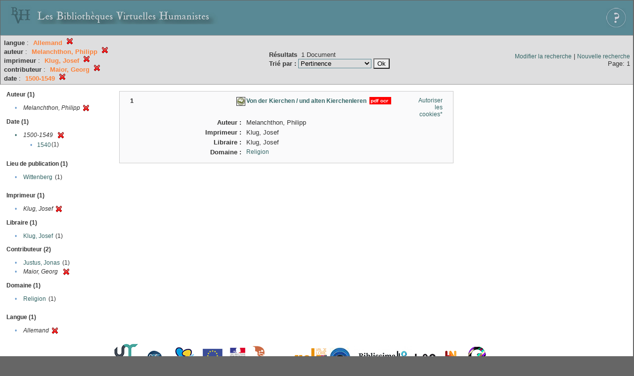

--- FILE ---
content_type: text/html;charset=UTF-8
request_url: http://xtf.bvh.univ-tours.fr/xtf/search?f2-language=Allemand;f3-creator=Melanchthon,%20Philipp;f4-imprimeur=Klug,%20Josef;f5-editor=Maior,%20Georg;f6-date=1500-1549
body_size: 2726
content:

<!DOCTYPE html
  PUBLIC "-//W3C//DTD XHTML 1.0 Transitional//EN" "http://www.w3.org/TR/xhtml1/DTD/xhtml1-transitional.dtd">
<html xmlns="http://www.w3.org/1999/xhtml" xml:lang="en" lang="en"><head><meta http-equiv="Content-Type" content="text/html; charset=UTF-8; charset=UTF-8" /><title>XTF : Résultat de la recherche</title><link rel="stylesheet" href="css/default/results.css" type="text/css" /><link rel="shortcut icon" href="icons/default/favicon.ico" /><script src="script/yui/yahoo-dom-event.js" type="text/javascript"></script><script src="script/yui/connection-min.js" type="text/javascript"></script><script src="http://xtf.bvh.univ-tours.fr/xtf/script/jquery.js" type="text/javascript"></script><script src="http://xtf.bvh.univ-tours.fr/xtf/script/jquery.cookie.js" type="text/javascript"></script><script src="http://xtf.bvh.univ-tours.fr/xtf/script/jquery.ui.all.js" type="text/javascript"></script><script src="http://xtf.bvh.univ-tours.fr/xtf/script/jquery.tooltip.js" type="text/javascript"></script><script src="http://xtf.bvh.univ-tours.fr/xtf/script/tv.js" type="text/javascript"></script><script type="text/javascript">

  var _gaq = _gaq || [];
  _gaq.push(['_setAccount', 'UA-28856262-1']);
  _gaq.push(['_trackPageview']);

  (function() {
    var ga = document.createElement('script'); ga.type = 'text/javascript'; ga.async = true;
    ga.src = ('https:' == document.location.protocol ? 'https://ssl' : 'http://www') + '.google-analytics.com/ga.js';
    var s = document.getElementsByTagName('script')[0]; s.parentNode.insertBefore(ga, s);
  })();

</script></head><body><div class="header">
        <a href="http://www.bvh.univ-tours.fr/"><img class="your-logo" href="http://www.bvh.univ-tours.fr/" alt="Bibliothèques Virtuelles Humanistes" src="icons/default/bandeau.jpg" /></a>

                 <a href="docs/aide.html" target="_blank" style="float:right;padding:15px;"><img src="icons/default/aide.jpg" /></a>
        <br class="clear" />

      </div><div class="resultsHeader"><table><tr><td><div class="query"><div class="label"></div><div class="subQuery">
   
   
   
   
   
   
   
   
   
   
   
   
   
      
         <b>langue</b> :
            <span class="subhit">Allemand</span>
          <a href="http://xtf.bvh.univ-tours.fr/xtf/search?f3-creator=Melanchthon, Philipp;f4-imprimeur=Klug, Josef;f5-editor=Maior, Georg;f6-date=1500-1549"><img alt="Supprimer le critère de tri" title="Supprimer le critère de tri" src="http://xtf.bvh.univ-tours.fr/xtf/icons/default/fermer.png" /></a><br />
         <b>auteur</b> :
            <span class="subhit">Melanchthon, Philipp</span>
          <a href="http://xtf.bvh.univ-tours.fr/xtf/search?f2-language=Allemand;f4-imprimeur=Klug, Josef;f5-editor=Maior, Georg;f6-date=1500-1549"><img alt="Supprimer le critère de tri" title="Supprimer le critère de tri" src="http://xtf.bvh.univ-tours.fr/xtf/icons/default/fermer.png" /></a><br />
         <b>imprimeur</b> :
            <span class="subhit">Klug, Josef</span>
          <a href="http://xtf.bvh.univ-tours.fr/xtf/search?f2-language=Allemand;f3-creator=Melanchthon, Philipp;f5-editor=Maior, Georg;f6-date=1500-1549"><img alt="Supprimer le critère de tri" title="Supprimer le critère de tri" src="http://xtf.bvh.univ-tours.fr/xtf/icons/default/fermer.png" /></a><br />
         <b>contributeur</b> :
            <span class="subhit">Maior, Georg</span>
          <a href="http://xtf.bvh.univ-tours.fr/xtf/search?f2-language=Allemand;f3-creator=Melanchthon, Philipp;f4-imprimeur=Klug, Josef;f6-date=1500-1549"><img alt="Supprimer le critère de tri" title="Supprimer le critère de tri" src="http://xtf.bvh.univ-tours.fr/xtf/icons/default/fermer.png" /></a><br />
         <b>date</b> :
            <span class="subhit">1500-1549</span>
          <a href="http://xtf.bvh.univ-tours.fr/xtf/search?f2-language=Allemand;f3-creator=Melanchthon, Philipp;f4-imprimeur=Klug, Josef;f5-editor=Maior, Georg"><img alt="Supprimer le critère de tri" title="Supprimer le critère de tri" src="http://xtf.bvh.univ-tours.fr/xtf/icons/default/fermer.png" /></a><br />
      
   
</div></div><td><b>Résultats</b> 
                        <span id="itemCount">1</span> Document<br /><form method="get" action="http://xtf.bvh.univ-tours.fr/xtf/search"><b>Trié par : </b><select size="1" name="sort"><option value="" selected="selected">Pertinence</option><option value="title">Titre</option><option value="creator">Auteur</option><option value="year">Date d'édition</option><option value="pubPlace">Lieu de publication</option><option value="imprimeur">Imprimeur</option><option value="publidate">Date de mise en ligne</option></select><input type="hidden" name="f2-language" value="Allemand" /><input type="hidden" name="f3-creator" value="Melanchthon, Philipp" /><input type="hidden" name="f4-imprimeur" value="Klug, Josef" /><input type="hidden" name="f5-editor" value="Maior, Georg" /><input type="hidden" name="f6-date" value="1500-1549" /> <input type="submit" value="Ok" /></form></td></td><td class="right"><a href="http://xtf.bvh.univ-tours.fr/xtf/search?f2-language=Allemand;f3-creator=Melanchthon, Philipp;f4-imprimeur=Klug, Josef;f5-editor=Maior, Georg;f6-date=1500-1549;smode=simple-modify">Modifier la recherche</a> | <a href="http://xtf.bvh.univ-tours.fr/xtf/search">Nouvelle recherche</a><span class="right"><br />Page: 1</span></td></tr></table></div><div class="results"><table><tr><td class="facet"><div class="facet"><div class="facetName">Auteur (1)</div><div class="facetGroup"><table><tr><td class="col1">•</td><td class="col2"><i>Melanchthon, Philipp</i></td><td class="col3"><a href="search?f2-language=Allemand;f4-imprimeur=Klug, Josef;f5-editor=Maior, Georg;f6-date=1500-1549"><img alt="Supprimer le critère de tri" title="Supprimer le critère de tri" src="http://xtf.bvh.univ-tours.fr/xtf/icons/default/fermer.png" /></a></td></tr></table></div></div><div class="facet"><div class="facetName">Date (1)</div><div class="facetGroup"><table><tr><td class="col1"><a href="search?f2-language=Allemand;f3-creator=Melanchthon, Philipp;f4-imprimeur=Klug, Josef;f5-editor=Maior, Georg">

                     •
                  </a></td><td class="col2"><em>1500-1549</em></td><td class="col3"><a href="search?f2-language=Allemand;f3-creator=Melanchthon, Philipp;f4-imprimeur=Klug, Josef;f5-editor=Maior, Georg"><img alt="Supprimer le critère de tri" title="Supprimer le critère de tri" src="http://xtf.bvh.univ-tours.fr/xtf/icons/default/fermer.png" /></a></td></tr><tr><td class="col1"></td><td class="col2" colspan="2"><div class="facetSubGroup"><table border="0" cellspacing="0" cellpadding="0"><tr><td class="col1">•</td><td class="col2"><a href="search?f2-language=Allemand;f3-creator=Melanchthon, Philipp;f4-imprimeur=Klug, Josef;f5-editor=Maior, Georg;f6-date=1500-1549::1540">1540</a></td><td class="col3">
                  (1)
               </td></tr></table></div></td></tr></table></div></div><div class="facet"><div class="facetName"></div><div class="facetGroup"><table></table></div></div><div class="facet"><div class="facetName">Lieu de publication (1)</div><div class="facetGroup"><table><tr><td class="col1">•</td><td class="col2"><a href="search?f2-language=Allemand;f3-creator=Melanchthon, Philipp;f4-imprimeur=Klug, Josef;f5-editor=Maior, Georg;f6-date=1500-1549;f7-pubPlace=Wittenberg">Wittenberg</a></td><td class="col3">
                  (1)
               </td></tr></table></div></div><div class="facet"><div class="facetName"></div><div class="facetGroup"><table></table></div></div><div class="facet"><div class="facetName">Imprimeur (1)</div><div class="facetGroup"><table><tr><td class="col1">•</td><td class="col2"><i>Klug, Josef</i></td><td class="col3"><a href="search?f2-language=Allemand;f3-creator=Melanchthon, Philipp;f5-editor=Maior, Georg;f6-date=1500-1549"><img alt="Supprimer le critère de tri" title="Supprimer le critère de tri" src="http://xtf.bvh.univ-tours.fr/xtf/icons/default/fermer.png" /></a></td></tr></table></div></div><div class="facet"><div class="facetName">Libraire (1)</div><div class="facetGroup"><table><tr><td class="col1">•</td><td class="col2"><a href="search?f2-language=Allemand;f3-creator=Melanchthon, Philipp;f4-imprimeur=Klug, Josef;f5-editor=Maior, Georg;f6-date=1500-1549;f7-libraire=Klug, Josef">Klug, Josef</a></td><td class="col3">
                  (1)
               </td></tr></table></div></div><div class="facet"><div class="facetName">Contributeur (2)</div><div class="facetGroup"><table><tr><td class="col1">•</td><td class="col2"><a href="search?f2-language=Allemand;f3-creator=Melanchthon, Philipp;f4-imprimeur=Klug, Josef;f5-editor=Maior, Georg;f6-date=1500-1549;f7-editor=Justus, Jonas">Justus, Jonas</a></td><td class="col3">
                  (1)
               </td></tr><tr><td class="col1">•</td><td class="col2"><i>Maior, Georg</i></td><td class="col3"><a href="search?f2-language=Allemand;f3-creator=Melanchthon, Philipp;f4-imprimeur=Klug, Josef;f6-date=1500-1549"><img alt="Supprimer le critère de tri" title="Supprimer le critère de tri" src="http://xtf.bvh.univ-tours.fr/xtf/icons/default/fermer.png" /></a></td></tr></table></div></div><div class="facet"><div class="facetName">Domaine (1)</div><div class="facetGroup"><table><tr><td class="col1">•</td><td class="col2"><a href="search?f2-language=Allemand;f3-creator=Melanchthon, Philipp;f4-imprimeur=Klug, Josef;f5-editor=Maior, Georg;f6-date=1500-1549;f7-subject=Religion">Religion</a></td><td class="col3">
                  (1)
               </td></tr></table></div></div><div class="facet"><div class="facetName"></div><div class="facetGroup"><table></table></div></div><div class="facet"><div class="facetName">Langue (1)</div><div class="facetGroup"><table><tr><td class="col1">•</td><td class="col2"><i>Allemand</i></td><td class="col3"><a href="search?f3-creator=Melanchthon, Philipp;f4-imprimeur=Klug, Josef;f5-editor=Maior, Georg;f6-date=1500-1549"><img alt="Supprimer le critère de tri" title="Supprimer le critère de tri" src="http://xtf.bvh.univ-tours.fr/xtf/icons/default/fermer.png" /></a></td></tr></table></div></div></td><td class="docHit"><div id="main_1" class="docHit"><table cellspacing="0"><tr height="25px;"><td class="col1"><b>1</b></td><td rowspan="20" width="125px" align="top" valign="middle" style="padding-right:1px;"><br /></td><td class="col2"><img class="typeIcon" border="1px solid #666;;" src="http://xtf.bvh.univ-tours.fr/xtf/icons/default/facsimile.png" alt="Corpus Fac-similés" title="Corpus Fac-similés" /></td><td class="col3"><a href="http://xtf.bvh.univ-tours.fr/xtf/data/pdf/B372615206_4581_mrc/B372615206_4581_mrc.pdf"><strong>Von der Kierchen / und alten Kierchenleren</strong></a> <span class="typeIcon"><img src="http://xtf.bvh.univ-tours.fr/xtf/icons/default/i_pdf.gif" class="typeIcon" /></span></td><td class="col4"><span><a href="javascript:alert('Pour utiliser le panier, votre navigateur doit autoriser les cookies.')">Autoriser les cookies*</a></span></td></tr><tr height="20px;"><td class="col1"> </td><td class="col2"><b>Auteur :  </b></td><td class="col3">Melanchthon, Philipp</td></tr><tr height="20px;"><td class="col1"> </td><td class="col2"><b>Imprimeur :  </b></td><td class="col3">Klug, Josef</td></tr><tr height="20px;"><td class="col1"> </td><td class="col2"><b>Libraire :  </b></td><td class="col3">Klug, Josef</td></tr><!-- Encodage:  --><tr height="20px;"><td class="col1"> </td><td class="col2"><b>Domaine :  </b></td><td class="col3"><a href="http://xtf.bvh.univ-tours.fr/xtf/search?subject=Religion;subject-join=exact;smode=simple;rmode=none;style=;brand=default">Religion</a></td></tr></table></div></td></tr></table></div><div class="footer">
         <img src="http://www.bvh.univ-tours.fr/consult/basdepage.jpg" />
         <a href="http://xtf.cdlib.org/" target="_blank" style="font-family:Garamond;margin:5px;">Powered by XTF</a>
<!--         <img height="20px" style="margin-bottom:14px;" src="icons/default/xtf_logo.gif"/>-->
      </div></body></html>